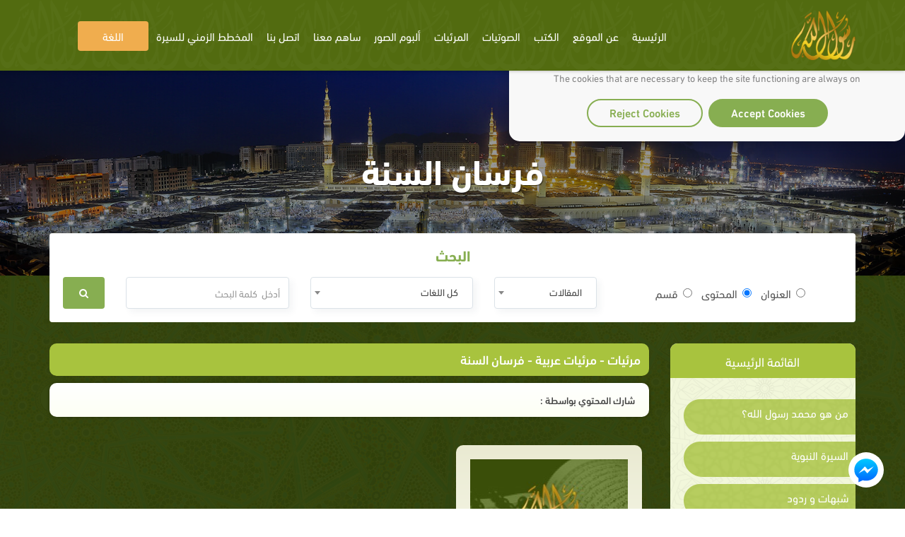

--- FILE ---
content_type: application/javascript; charset=UTF-8
request_url: https://api.livechatinc.com/v3.6/customer/action/get_dynamic_configuration?x-region=us-south1&license_id=7499411&client_id=c5e4f61e1a6c3b1521b541bc5c5a2ac5&url=https%3A%2F%2Frasoulallah.net%2Far%2Fvideos%2Fcategory%2F1026&channel_type=code&jsonp=__sdkxyg5ben
body_size: 415
content:
__sdkxyg5ben({"organization_id":"669e9aa2-1e2e-4467-a11e-a33c62a2e7b1","livechat_active":true,"livechat":{"group_id":0,"client_limit_exceeded":false,"domain_allowed":true,"online_group_ids":[0,3,11,14,58,63,450,485,536,545,546,561,562,564,565,566,570,571,572,574,579,580,581,582,583,584,586,599,601,602,604,605,608,609,610,611,612,613],"config_version":"5320.0.562.60324.9547.9783.587.715.95.556.54.31.1","localization_version":"6bb83031e4f97736cbbada081b074fb6_0820fcd855af1f7d081d203653409d77","language":"en"},"default_widget":"livechat"});